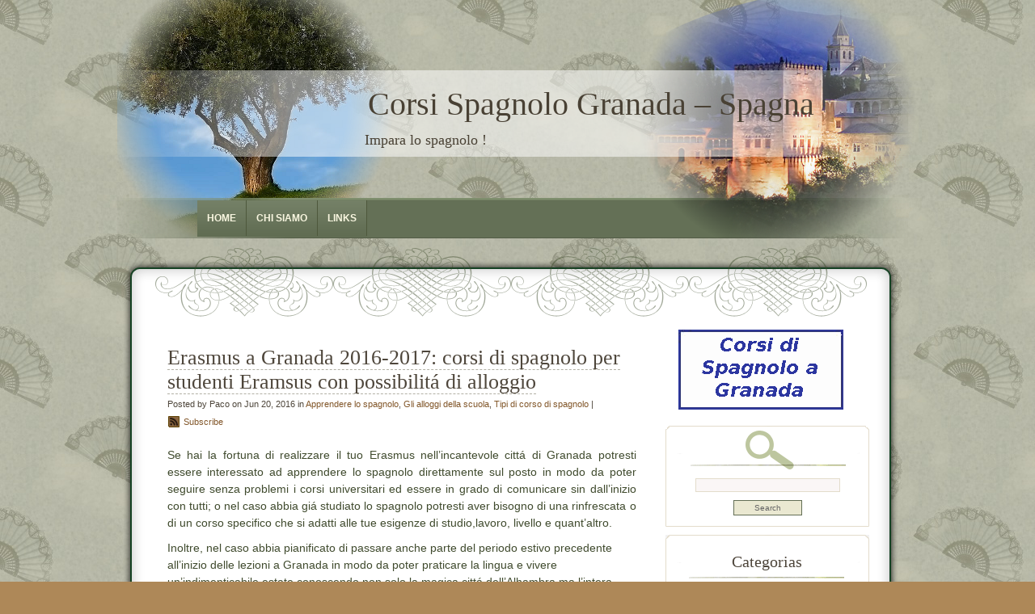

--- FILE ---
content_type: text/html; charset=UTF-8
request_url: https://corsi-spagnolo-granada-spagna.delengua.es/apprendere-lo-spagnolo/erasmus-a-granada-2016-2017-corsi-di-spagnolo-per-studenti-eramsus-con-possibilita-di-alloggio
body_size: 11025
content:
<!DOCTYPE html PUBLIC "-//W3C//DTD XHTML 1.0 Transitional//EN" "http://www.w3.org/TR/xhtml1/DTD/xhtml1-transitional.dtd">
<html xmlns="http://www.w3.org/1999/xhtml">
<head profile="http://gmpg.org/xfn/11">
<meta http-equiv="Content-Type" content="text/html; charset=UTF-8" />

<title>Corsi Spagnolo Granada &#8211; Spagna  &raquo; Blog Archive   &raquo; Erasmus a Granada 2016-2017: corsi di spagnolo per studenti Eramsus con possibilitá di alloggio</title>

<meta name="generator" content="WordPress 5.2.21" /> <!-- leave this for stats -->
<link rel="stylesheet" href="https://corsi-spagnolo-granada-spagna.delengua.es/wp-content/themes/dyne/style.css" type="text/css" media="screen" />

<link rel="alternate" type="application/rss+xml" title="Corsi Spagnolo Granada &#8211; Spagna RSS Feed" href="https://corsi-spagnolo-granada-spagna.delengua.es/feed" />
<link rel="pingback" href="https://corsi-spagnolo-granada-spagna.delengua.es/xmlrpc.php" />


<link rel='dns-prefetch' href='//s.w.org' />
<link rel="alternate" type="application/rss+xml" title="Corsi Spagnolo Granada - Spagna &raquo; Erasmus a Granada 2016-2017: corsi di spagnolo per studenti Eramsus con possibilitá di alloggio RSS de los comentarios" href="https://corsi-spagnolo-granada-spagna.delengua.es/apprendere-lo-spagnolo/erasmus-a-granada-2016-2017-corsi-di-spagnolo-per-studenti-eramsus-con-possibilita-di-alloggio/feed" />
<!-- This site uses the Google Analytics by MonsterInsights plugin v7.10.0 - Using Analytics tracking - https://www.monsterinsights.com/ -->
<script type="text/javascript" data-cfasync="false">
	var mi_version         = '7.10.0';
	var mi_track_user      = true;
	var mi_no_track_reason = '';
	
	var disableStr = 'ga-disable-UA-2555262-3';

	/* Function to detect opted out users */
	function __gaTrackerIsOptedOut() {
		return document.cookie.indexOf(disableStr + '=true') > -1;
	}

	/* Disable tracking if the opt-out cookie exists. */
	if ( __gaTrackerIsOptedOut() ) {
		window[disableStr] = true;
	}

	/* Opt-out function */
	function __gaTrackerOptout() {
	  document.cookie = disableStr + '=true; expires=Thu, 31 Dec 2099 23:59:59 UTC; path=/';
	  window[disableStr] = true;
	}
	
	if ( mi_track_user ) {
		(function(i,s,o,g,r,a,m){i['GoogleAnalyticsObject']=r;i[r]=i[r]||function(){
			(i[r].q=i[r].q||[]).push(arguments)},i[r].l=1*new Date();a=s.createElement(o),
			m=s.getElementsByTagName(o)[0];a.async=1;a.src=g;m.parentNode.insertBefore(a,m)
		})(window,document,'script','//www.google-analytics.com/analytics.js','__gaTracker');

		__gaTracker('create', 'UA-2555262-3', 'auto');
		__gaTracker('set', 'forceSSL', true);
		__gaTracker('send','pageview');
	} else {
		console.log( "" );
		(function() {
			/* https://developers.google.com/analytics/devguides/collection/analyticsjs/ */
			var noopfn = function() {
				return null;
			};
			var noopnullfn = function() {
				return null;
			};
			var Tracker = function() {
				return null;
			};
			var p = Tracker.prototype;
			p.get = noopfn;
			p.set = noopfn;
			p.send = noopfn;
			var __gaTracker = function() {
				var len = arguments.length;
				if ( len === 0 ) {
					return;
				}
				var f = arguments[len-1];
				if ( typeof f !== 'object' || f === null || typeof f.hitCallback !== 'function' ) {
					console.log( 'Función desactivada __gaTracker(' + arguments[0] + " ....) porque no estás siendo rastreado. " + mi_no_track_reason );
					return;
				}
				try {
					f.hitCallback();
				} catch (ex) {

				}
			};
			__gaTracker.create = function() {
				return new Tracker();
			};
			__gaTracker.getByName = noopnullfn;
			__gaTracker.getAll = function() {
				return [];
			};
			__gaTracker.remove = noopfn;
			window['__gaTracker'] = __gaTracker;
					})();
		}
</script>
<!-- / Google Analytics by MonsterInsights -->
		<script type="text/javascript">
			window._wpemojiSettings = {"baseUrl":"https:\/\/s.w.org\/images\/core\/emoji\/12.0.0-1\/72x72\/","ext":".png","svgUrl":"https:\/\/s.w.org\/images\/core\/emoji\/12.0.0-1\/svg\/","svgExt":".svg","source":{"concatemoji":"https:\/\/corsi-spagnolo-granada-spagna.delengua.es\/wp-includes\/js\/wp-emoji-release.min.js?ver=5.2.21"}};
			!function(e,a,t){var n,r,o,i=a.createElement("canvas"),p=i.getContext&&i.getContext("2d");function s(e,t){var a=String.fromCharCode;p.clearRect(0,0,i.width,i.height),p.fillText(a.apply(this,e),0,0);e=i.toDataURL();return p.clearRect(0,0,i.width,i.height),p.fillText(a.apply(this,t),0,0),e===i.toDataURL()}function c(e){var t=a.createElement("script");t.src=e,t.defer=t.type="text/javascript",a.getElementsByTagName("head")[0].appendChild(t)}for(o=Array("flag","emoji"),t.supports={everything:!0,everythingExceptFlag:!0},r=0;r<o.length;r++)t.supports[o[r]]=function(e){if(!p||!p.fillText)return!1;switch(p.textBaseline="top",p.font="600 32px Arial",e){case"flag":return s([55356,56826,55356,56819],[55356,56826,8203,55356,56819])?!1:!s([55356,57332,56128,56423,56128,56418,56128,56421,56128,56430,56128,56423,56128,56447],[55356,57332,8203,56128,56423,8203,56128,56418,8203,56128,56421,8203,56128,56430,8203,56128,56423,8203,56128,56447]);case"emoji":return!s([55357,56424,55356,57342,8205,55358,56605,8205,55357,56424,55356,57340],[55357,56424,55356,57342,8203,55358,56605,8203,55357,56424,55356,57340])}return!1}(o[r]),t.supports.everything=t.supports.everything&&t.supports[o[r]],"flag"!==o[r]&&(t.supports.everythingExceptFlag=t.supports.everythingExceptFlag&&t.supports[o[r]]);t.supports.everythingExceptFlag=t.supports.everythingExceptFlag&&!t.supports.flag,t.DOMReady=!1,t.readyCallback=function(){t.DOMReady=!0},t.supports.everything||(n=function(){t.readyCallback()},a.addEventListener?(a.addEventListener("DOMContentLoaded",n,!1),e.addEventListener("load",n,!1)):(e.attachEvent("onload",n),a.attachEvent("onreadystatechange",function(){"complete"===a.readyState&&t.readyCallback()})),(n=t.source||{}).concatemoji?c(n.concatemoji):n.wpemoji&&n.twemoji&&(c(n.twemoji),c(n.wpemoji)))}(window,document,window._wpemojiSettings);
		</script>
		<style type="text/css">
img.wp-smiley,
img.emoji {
	display: inline !important;
	border: none !important;
	box-shadow: none !important;
	height: 1em !important;
	width: 1em !important;
	margin: 0 .07em !important;
	vertical-align: -0.1em !important;
	background: none !important;
	padding: 0 !important;
}
</style>
	<link rel='stylesheet' id='wp-block-library-css'  href='https://corsi-spagnolo-granada-spagna.delengua.es/wp-includes/css/dist/block-library/style.min.css?ver=5.2.21' type='text/css' media='all' />
<link rel='stylesheet' id='sociable3-css'  href='https://corsi-spagnolo-granada-spagna.delengua.es/wp-content/plugins/sociable-30/sociable.css?ver=5.13' type='text/css' media='all' />
<script type='text/javascript'>
/* <![CDATA[ */
var monsterinsights_frontend = {"js_events_tracking":"true","download_extensions":"pdf,doc,ppt,xls,zip,docx,pptx,xlsx","inbound_paths":"[]","home_url":"https:\/\/corsi-spagnolo-granada-spagna.delengua.es","hash_tracking":"false"};
/* ]]> */
</script>
<script type='text/javascript' src='https://corsi-spagnolo-granada-spagna.delengua.es/wp-content/plugins/google-analytics-for-wordpress/assets/js/frontend.min.js?ver=7.10.0'></script>
<link rel='https://api.w.org/' href='https://corsi-spagnolo-granada-spagna.delengua.es/wp-json/' />
<link rel="EditURI" type="application/rsd+xml" title="RSD" href="https://corsi-spagnolo-granada-spagna.delengua.es/xmlrpc.php?rsd" />
<link rel="wlwmanifest" type="application/wlwmanifest+xml" href="https://corsi-spagnolo-granada-spagna.delengua.es/wp-includes/wlwmanifest.xml" /> 
<link rel='prev' title='Imparare lo spagnolo commerciale a Granada:  la lingua piú utile per trovare lavoro in Spagna in una delle sue cittá piú incantevoli.' href='https://corsi-spagnolo-granada-spagna.delengua.es/senza-categoria/imparare-lo-spagnolo-commerciale-a-granada-la-lingua-piu-utile-per-trovare-lavoro-in-spagna-in-una-delle-sue-citta-piu-incantevoli' />
<link rel='next' title='Vacanza studio in Spagna: impara lo spagnolo a Granada e passa un’indimenticabile estate andalusa' href='https://corsi-spagnolo-granada-spagna.delengua.es/senza-categoria/vacanza-studio-in-spagna-impara-lo-spagnolo-a-granada-e-passa-unindimenticabile-estate-andalusa' />
<meta name="generator" content="WordPress 5.2.21" />
<link rel="canonical" href="https://corsi-spagnolo-granada-spagna.delengua.es/apprendere-lo-spagnolo/erasmus-a-granada-2016-2017-corsi-di-spagnolo-per-studenti-eramsus-con-possibilita-di-alloggio" />
<link rel='shortlink' href='https://corsi-spagnolo-granada-spagna.delengua.es/?p=1948' />
<link rel="alternate" type="application/json+oembed" href="https://corsi-spagnolo-granada-spagna.delengua.es/wp-json/oembed/1.0/embed?url=https%3A%2F%2Fcorsi-spagnolo-granada-spagna.delengua.es%2Fapprendere-lo-spagnolo%2Ferasmus-a-granada-2016-2017-corsi-di-spagnolo-per-studenti-eramsus-con-possibilita-di-alloggio" />
<link rel="alternate" type="text/xml+oembed" href="https://corsi-spagnolo-granada-spagna.delengua.es/wp-json/oembed/1.0/embed?url=https%3A%2F%2Fcorsi-spagnolo-granada-spagna.delengua.es%2Fapprendere-lo-spagnolo%2Ferasmus-a-granada-2016-2017-corsi-di-spagnolo-per-studenti-eramsus-con-possibilita-di-alloggio&#038;format=xml" />
<style data-context="foundation-flickity-css">/*! Flickity v2.0.2
http://flickity.metafizzy.co
---------------------------------------------- */.flickity-enabled{position:relative}.flickity-enabled:focus{outline:0}.flickity-viewport{overflow:hidden;position:relative;height:100%}.flickity-slider{position:absolute;width:100%;height:100%}.flickity-enabled.is-draggable{-webkit-tap-highlight-color:transparent;tap-highlight-color:transparent;-webkit-user-select:none;-moz-user-select:none;-ms-user-select:none;user-select:none}.flickity-enabled.is-draggable .flickity-viewport{cursor:move;cursor:-webkit-grab;cursor:grab}.flickity-enabled.is-draggable .flickity-viewport.is-pointer-down{cursor:-webkit-grabbing;cursor:grabbing}.flickity-prev-next-button{position:absolute;top:50%;width:44px;height:44px;border:none;border-radius:50%;background:#fff;background:hsla(0,0%,100%,.75);cursor:pointer;-webkit-transform:translateY(-50%);transform:translateY(-50%)}.flickity-prev-next-button:hover{background:#fff}.flickity-prev-next-button:focus{outline:0;box-shadow:0 0 0 5px #09f}.flickity-prev-next-button:active{opacity:.6}.flickity-prev-next-button.previous{left:10px}.flickity-prev-next-button.next{right:10px}.flickity-rtl .flickity-prev-next-button.previous{left:auto;right:10px}.flickity-rtl .flickity-prev-next-button.next{right:auto;left:10px}.flickity-prev-next-button:disabled{opacity:.3;cursor:auto}.flickity-prev-next-button svg{position:absolute;left:20%;top:20%;width:60%;height:60%}.flickity-prev-next-button .arrow{fill:#333}.flickity-page-dots{position:absolute;width:100%;bottom:-25px;padding:0;margin:0;list-style:none;text-align:center;line-height:1}.flickity-rtl .flickity-page-dots{direction:rtl}.flickity-page-dots .dot{display:inline-block;width:10px;height:10px;margin:0 8px;background:#333;border-radius:50%;opacity:.25;cursor:pointer}.flickity-page-dots .dot.is-selected{opacity:1}</style><style data-context="foundation-slideout-css">.slideout-menu{position:fixed;left:0;top:0;bottom:0;right:auto;z-index:0;width:256px;overflow-y:auto;-webkit-overflow-scrolling:touch;display:none}.slideout-menu.pushit-right{left:auto;right:0}.slideout-panel{position:relative;z-index:1;will-change:transform}.slideout-open,.slideout-open .slideout-panel,.slideout-open body{overflow:hidden}.slideout-open .slideout-menu{display:block}.pushit{display:none}</style><style>.ios7.web-app-mode.has-fixed header{ background-color: rgba(120,146,175,.88);}</style>

<!--[if IE 6]>
	<link rel="stylesheet" href="https://corsi-spagnolo-granada-spagna.delengua.es/wp-content/themes/dyne/ie60.css" type="text/css" media="screen" />
    <![endif]-->

</head>

<body>
<div id="mainwrap">
<div id="header-container">

	<div id="header">  <!-- Header -->
		<div id="cup"></div>
		<div id="logo">
			<h2>Corsi Spagnolo Granada &#8211; Spagna</h2>
			<p>Impara lo spagnolo !</p>
		</div>
		<div id="headerright"></div>

<ul id="menu">
  <li><a href="http://corsi-spagnolo-granada-spagna.delengua.es/" class="active">Home</a></li>
  <li class="page_item page-item-2"><a href="https://corsi-spagnolo-granada-spagna.delengua.es/info">CHI SIAMO</a></li>
<li class="page_item page-item-988"><a href="https://corsi-spagnolo-granada-spagna.delengua.es/links">LINKS</a></li>
</ul>



	</div> <!-- END Header -->
	</div>
<div id="maintop">
<div id="maintopimg"></div>

</div><!--end maintop-->

<div id="wrapper">



<div id="content">
	<div id="main-blog">

	
							<div class="clear">&nbsp;</div>
			


	

			<div class="post" id="post-1948">
			
				<h1><a href="https://corsi-spagnolo-granada-spagna.delengua.es/apprendere-lo-spagnolo/erasmus-a-granada-2016-2017-corsi-di-spagnolo-per-studenti-eramsus-con-possibilita-di-alloggio" rel="bookmark" title="Permanent Link to Erasmus a Granada 2016-2017: corsi di spagnolo per studenti Eramsus con possibilitá di alloggio">Erasmus a Granada 2016-2017: corsi di spagnolo per studenti Eramsus con possibilitá di alloggio</a></h1>
				<div class="postdata">
Posted by Paco on Jun 20, 2016 in <a href="https://corsi-spagnolo-granada-spagna.delengua.es/categoria/apprendere-lo-spagnolo" rel="category tag">Apprendere lo spagnolo</a>, <a href="https://corsi-spagnolo-granada-spagna.delengua.es/categoria/gli-alloggi-della-scuola" rel="category tag">Gli alloggi della scuola</a>, <a href="https://corsi-spagnolo-granada-spagna.delengua.es/categoria/tipi-di-corso-di-spagnolo" rel="category tag">Tipi di corso di spagnolo</a>  | <div class="rss"><a href="/feed" title="Subscribe to my feed">Subscribe</a></div>
					</div>

				
					<p>Se hai la fortuna di realizzare il tuo Erasmus nell’incantevole cittá di Granada potresti essere interessato ad apprendere lo spagnolo direttamente sul posto in modo da poter seguire senza problemi i corsi universitari ed essere in grado di comunicare sin dall’inizio con tutti; o nel caso abbia giá studiato lo spagnolo potresti aver bisogno di una rinfrescata o di un corso specifico che si adatti alle tue esigenze di studio,lavoro, livello e quant’altro.</p>
<p style="text-align: left;">Inoltre, nel caso abbia pianificato di passare anche parte del periodo estivo precedente all’inizio delle lezioni a Granada in modo da poter praticare la lingua e vivere un’indimenticabile estate conoscendo non solo la magica cittá dell’Alhambra ma l’intera Andalusia, potrebbe esserti utile cominciare a cercare con anticipo una sistemazione.</p>
<p style="text-align: left;">La <a href="http://www.delengua.es/corsi-spagnolo-spagna/home.html">Escuela Delengua</a><u> </u>a Granada offre corsi di spagnolo per stranieri a prezzi veramente attraenti con possibilitá di <a href="http://www.delengua.es/corsi-spagnolo-spagna/alloggio.html">alloggio</a> in camere private e/o <a href="http://corsi-spagnolo-granada-spagna.delengua.es/apprendere-lo-spagnolo/erasmus-a-granada-2016-2017-corsi-di-spagnolo-per-studenti-eramsus-con-possibilita-di-alloggio/attachment/delengua-portal" rel="attachment wp-att-1949"><img class=" wp-image-1949 alignleft" src="http://corsi-spagnolo-granada-spagna.delengua.es/wp-content/uploads/2016/06/Delengua-Portal-225x300.jpg" alt="Delengua Portal" width="250" height="333" srcset="https://corsi-spagnolo-granada-spagna.delengua.es/wp-content/uploads/2016/06/Delengua-Portal-225x300.jpg 225w, https://corsi-spagnolo-granada-spagna.delengua.es/wp-content/uploads/2016/06/Delengua-Portal-768x1024.jpg 768w" sizes="(max-width: 250px) 100vw, 250px" /></a>condivise, cucina equipaggiata e accesso internet.</p>
<p>Situata in pieno centro storico, ai piedi dell’antico quartiere musulmano dell’Albayzín (a pochi minuti dalla Cattedrale e dall’Alhambra), la scuola Delengua combina una vasta gamma di corsi adatti a tutti i livelli ed esigenze di orario e/o specializzazione con l’organizzazione di diverse attivitá settimanali le quali, unite alla didattica di professori giovani e dinamici, permettono allo studente di apprendere la lingua e al tempo stesso di vivere un’esperienza veramente unica in una delle cittá piú incantevoli di tutta la Spagna ed in uno dei suoi quartieri piú caratteristici (dichiarato perfino patrimonio dell’umanitá nel 1994) che simboleggia l’importanza della Granada musulmana e l’ereditá da essa lasciata alla Granada moderna.</p>
<p><a href="http://corsi-spagnolo-granada-spagna.delengua.es/apprendere-lo-spagnolo/erasmus-a-granada-2016-2017-corsi-di-spagnolo-per-studenti-eramsus-con-possibilita-di-alloggio/attachment/albayzin-teterias-con-logo" rel="attachment wp-att-1950"><img class="alignright  wp-image-1950" src="http://corsi-spagnolo-granada-spagna.delengua.es/wp-content/uploads/2016/06/Albayzín-teterías-con-logo-225x300.jpg" alt="Albayzín teterías con logo" width="269" height="359" srcset="https://corsi-spagnolo-granada-spagna.delengua.es/wp-content/uploads/2016/06/Albayzín-teterías-con-logo-225x300.jpg 225w, https://corsi-spagnolo-granada-spagna.delengua.es/wp-content/uploads/2016/06/Albayzín-teterías-con-logo-768x1024.jpg 768w" sizes="(max-width: 269px) 100vw, 269px" /></a>Riguardo ai <a href="http://www.delengua.es/corsi-spagnolo-spagna/corso-di-spagnolo/corsi-di-spagnolo.html">corsi di lingua</a> é possibile optare per differenti possibilitá: corsi intensivi, individuali, preparazione di certificazioni ufficiali quali il DELE (Diploma de Español como Lengua Extranjera) ma anche corsi specifici quali spagnolo commerciale, giuridico, medico, turistico e formazione ELE (Enseñanza del Español como Lengua Extranjera) per aspiranti insegnanti di spagnolo come lingua straniera.</p>
<p>A partire dal mese di ottobre sará attivo anche un corso apposito per studenti Erasmus di 4 ore settimanali suddivise in due giorni al prezzo di soli 100 euro per 4 settimane.</p>
<p>Se peró ti inscriverai insieme ad un altro studente Erasmus la scuola Delengua ti riserverá un’offerta speciale: 4 settimane di corso (per un totale di 16 ore) a soli 75 euro. E non solo: come ex-studente conserverai il diritto di frequentare un corso per studenti Erasmus a questo prezzo tutte le volte che vorrai.</p>
<p>Insomma, la scuola Delengua puó davvero offrirti tantissime possibilitá non solo per apprendere e migliorare il tuo spagnolo ma anche per trovare alloggio a Granada fin dal primo momento e vivere un’estate indimenticabile.</p>
<p>Approfittane! Comincia al meglio la tua esperienza Erasmus!</p>
<p style="text-align: right;">
<p>&nbsp;</p>
<div class='sociable'><div><span class='sociable-tagline'>Share and Enjoy:</span></div><ul><li><a rel="nofollow"   href="http://www.facebook.com/share.php?u=https%3A%2F%2Fcorsi-spagnolo-granada-spagna.delengua.es%2Fapprendere-lo-spagnolo%2Ferasmus-a-granada-2016-2017-corsi-di-spagnolo-per-studenti-eramsus-con-possibilita-di-alloggio&amp;t=Erasmus%20a%20Granada%202016-2017%3A%20corsi%20di%20spagnolo%20per%20studenti%20Eramsus%20con%20possibilit%C3%A1%20di%20alloggio" ><img src="https://corsi-spagnolo-granada-spagna.delengua.es/wp-content/plugins/sociable-30/images/default/16/facebook.png" class="sociable-img" title="Facebook" alt="Facebook" /></a></li><li><a rel="nofollow"   href="http://www.myspace.com/Modules/PostTo/Pages/?u=https%3A%2F%2Fcorsi-spagnolo-granada-spagna.delengua.es%2Fapprendere-lo-spagnolo%2Ferasmus-a-granada-2016-2017-corsi-di-spagnolo-per-studenti-eramsus-con-possibilita-di-alloggio&amp;t=Erasmus%20a%20Granada%202016-2017%3A%20corsi%20di%20spagnolo%20per%20studenti%20Eramsus%20con%20possibilit%C3%A1%20di%20alloggio" ><img src="https://corsi-spagnolo-granada-spagna.delengua.es/wp-content/plugins/sociable-30/images/default/16/myspace.png" class="sociable-img" title="MySpace" alt="MySpace" /></a></li><li><a rel="nofollow"   href="http://twitter.com/home?status=Erasmus%20a%20Granada%202016-2017%3A%20corsi%20di%20spagnolo%20per%20studenti%20Eramsus%20con%20possibilit%C3%A1%20di%20alloggio%20-%20https%3A%2F%2Fcorsi-spagnolo-granada-spagna.delengua.es%2Fapprendere-lo-spagnolo%2Ferasmus-a-granada-2016-2017-corsi-di-spagnolo-per-studenti-eramsus-con-possibilita-di-alloggio" ><img src="https://corsi-spagnolo-granada-spagna.delengua.es/wp-content/plugins/sociable-30/images/default/16/twitter.png" class="sociable-img" title="Twitter" alt="Twitter" /></a></li><li><a rel="nofollow"   href="http://delicious.com/post?url=https%3A%2F%2Fcorsi-spagnolo-granada-spagna.delengua.es%2Fapprendere-lo-spagnolo%2Ferasmus-a-granada-2016-2017-corsi-di-spagnolo-per-studenti-eramsus-con-possibilita-di-alloggio&amp;title=Erasmus%20a%20Granada%202016-2017%3A%20corsi%20di%20spagnolo%20per%20studenti%20Eramsus%20con%20possibilit%C3%A1%20di%20alloggio&amp;notes=Se%20hai%20la%20fortuna%20di%20realizzare%20il%20tuo%20Erasmus%20nell%E2%80%99incantevole%20citt%C3%A1%20di%20Granada%20potresti%20essere%20interessato%20ad%20apprendere%20lo%20spagnolo%20direttamente%20sul%20posto%20in%20modo%20da%20poter%20seguire%20senza%20problemi%20i%20corsi%20universitari%20ed%20essere%20in%20grado%20di%20comuni" ><img src="https://corsi-spagnolo-granada-spagna.delengua.es/wp-content/plugins/sociable-30/images/default/16/delicious.png" class="sociable-img" title="del.icio.us" alt="del.icio.us" /></a></li><li><a rel="nofollow"   href="http://www.linkedin.com/shareArticle?mini=true&amp;url=https%3A%2F%2Fcorsi-spagnolo-granada-spagna.delengua.es%2Fapprendere-lo-spagnolo%2Ferasmus-a-granada-2016-2017-corsi-di-spagnolo-per-studenti-eramsus-con-possibilita-di-alloggio&amp;title=Erasmus%20a%20Granada%202016-2017%3A%20corsi%20di%20spagnolo%20per%20studenti%20Eramsus%20con%20possibilit%C3%A1%20di%20alloggio&amp;source=Corsi+Spagnolo+Granada+-+Spagna+Impara+lo+spagnolo+%21&amp;summary=Se%20hai%20la%20fortuna%20di%20realizzare%20il%20tuo%20Erasmus%20nell%E2%80%99incantevole%20citt%C3%A1%20di%20Granada%20potresti%20essere%20interessato%20ad%20apprendere%20lo%20spagnolo%20direttamente%20sul%20posto%20in%20modo%20da%20poter%20seguire%20senza%20problemi%20i%20corsi%20universitari%20ed%20essere%20in%20grado%20di%20comuni" ><img src="https://corsi-spagnolo-granada-spagna.delengua.es/wp-content/plugins/sociable-30/images/default/16/linkedin.png" class="sociable-img" title="LinkedIn" alt="LinkedIn" /></a></li><li><a rel="nofollow"   href="http://digg.com/submit?phase=2&amp;url=https%3A%2F%2Fcorsi-spagnolo-granada-spagna.delengua.es%2Fapprendere-lo-spagnolo%2Ferasmus-a-granada-2016-2017-corsi-di-spagnolo-per-studenti-eramsus-con-possibilita-di-alloggio&amp;title=Erasmus%20a%20Granada%202016-2017%3A%20corsi%20di%20spagnolo%20per%20studenti%20Eramsus%20con%20possibilit%C3%A1%20di%20alloggio&amp;bodytext=Se%20hai%20la%20fortuna%20di%20realizzare%20il%20tuo%20Erasmus%20nell%E2%80%99incantevole%20citt%C3%A1%20di%20Granada%20potresti%20essere%20interessato%20ad%20apprendere%20lo%20spagnolo%20direttamente%20sul%20posto%20in%20modo%20da%20poter%20seguire%20senza%20problemi%20i%20corsi%20universitari%20ed%20essere%20in%20grado%20di%20comuni" ><img src="https://corsi-spagnolo-granada-spagna.delengua.es/wp-content/plugins/sociable-30/images/default/16/digg.png" class="sociable-img" title="Digg" alt="Digg" /></a></li><li><a rel="nofollow"   href="http://www.google.com/bookmarks/mark?op=edit&amp;bkmk=https%3A%2F%2Fcorsi-spagnolo-granada-spagna.delengua.es%2Fapprendere-lo-spagnolo%2Ferasmus-a-granada-2016-2017-corsi-di-spagnolo-per-studenti-eramsus-con-possibilita-di-alloggio&amp;title=Erasmus%20a%20Granada%202016-2017%3A%20corsi%20di%20spagnolo%20per%20studenti%20Eramsus%20con%20possibilit%C3%A1%20di%20alloggio&amp;annotation=Se%20hai%20la%20fortuna%20di%20realizzare%20il%20tuo%20Erasmus%20nell%E2%80%99incantevole%20citt%C3%A1%20di%20Granada%20potresti%20essere%20interessato%20ad%20apprendere%20lo%20spagnolo%20direttamente%20sul%20posto%20in%20modo%20da%20poter%20seguire%20senza%20problemi%20i%20corsi%20universitari%20ed%20essere%20in%20grado%20di%20comuni" ><img src="https://corsi-spagnolo-granada-spagna.delengua.es/wp-content/plugins/sociable-30/images/default/16/googlebookmark.png" class="sociable-img" title="Google Bookmarks" alt="Google Bookmarks" /></a></li><li><a rel="nofollow"   href="http://www.google.com/reader/link?url=https%3A%2F%2Fcorsi-spagnolo-granada-spagna.delengua.es%2Fapprendere-lo-spagnolo%2Ferasmus-a-granada-2016-2017-corsi-di-spagnolo-per-studenti-eramsus-con-possibilita-di-alloggio&amp;title=Erasmus%20a%20Granada%202016-2017%3A%20corsi%20di%20spagnolo%20per%20studenti%20Eramsus%20con%20possibilit%C3%A1%20di%20alloggio&amp;srcURL=https%3A%2F%2Fcorsi-spagnolo-granada-spagna.delengua.es%2Fapprendere-lo-spagnolo%2Ferasmus-a-granada-2016-2017-corsi-di-spagnolo-per-studenti-eramsus-con-possibilita-di-alloggio&amp;srcTitle=Corsi+Spagnolo+Granada+-+Spagna+Impara+lo+spagnolo+%21" ><img src="https://corsi-spagnolo-granada-spagna.delengua.es/wp-content/plugins/sociable-30/images/default/16/googlebuzz.png" class="sociable-img" title="Google Buzz" alt="Google Buzz" /></a></li><li><a rel="nofollow"   href="https://favorites.live.com/quickadd.aspx?marklet=1&amp;url=https%3A%2F%2Fcorsi-spagnolo-granada-spagna.delengua.es%2Fapprendere-lo-spagnolo%2Ferasmus-a-granada-2016-2017-corsi-di-spagnolo-per-studenti-eramsus-con-possibilita-di-alloggio&amp;title=Erasmus%20a%20Granada%202016-2017%3A%20corsi%20di%20spagnolo%20per%20studenti%20Eramsus%20con%20possibilit%C3%A1%20di%20alloggio" ><img src="https://corsi-spagnolo-granada-spagna.delengua.es/wp-content/plugins/sociable-30/images/default/16/live.png" class="sociable-img" title="Live" alt="Live" /></a></li><li><a rel="nofollow"   href="http://buzz.yahoo.com/submit/?submitUrl=https%3A%2F%2Fcorsi-spagnolo-granada-spagna.delengua.es%2Fapprendere-lo-spagnolo%2Ferasmus-a-granada-2016-2017-corsi-di-spagnolo-per-studenti-eramsus-con-possibilita-di-alloggio&amp;submitHeadline=Erasmus%20a%20Granada%202016-2017%3A%20corsi%20di%20spagnolo%20per%20studenti%20Eramsus%20con%20possibilit%C3%A1%20di%20alloggio&amp;submitSummary=Se%20hai%20la%20fortuna%20di%20realizzare%20il%20tuo%20Erasmus%20nell%E2%80%99incantevole%20citt%C3%A1%20di%20Granada%20potresti%20essere%20interessato%20ad%20apprendere%20lo%20spagnolo%20direttamente%20sul%20posto%20in%20modo%20da%20poter%20seguire%20senza%20problemi%20i%20corsi%20universitari%20ed%20essere%20in%20grado%20di%20comuni&amp;submitCategory=science&amp;submitAssetType=text" ><img src="https://corsi-spagnolo-granada-spagna.delengua.es/wp-content/plugins/sociable-30/images/default/16/yahoobuzz.png" class="sociable-img" title="Yahoo! Buzz" alt="Yahoo! Buzz" /></a></li><li><a rel="nofollow"   href="http://www.stumbleupon.com/submit?url=https%3A%2F%2Fcorsi-spagnolo-granada-spagna.delengua.es%2Fapprendere-lo-spagnolo%2Ferasmus-a-granada-2016-2017-corsi-di-spagnolo-per-studenti-eramsus-con-possibilita-di-alloggio&amp;title=Erasmus%20a%20Granada%202016-2017%3A%20corsi%20di%20spagnolo%20per%20studenti%20Eramsus%20con%20possibilit%C3%A1%20di%20alloggio" ><img src="https://corsi-spagnolo-granada-spagna.delengua.es/wp-content/plugins/sociable-30/images/default/16/stumbleupon.png" class="sociable-img" title="StumbleUpon" alt="StumbleUpon" /></a></li><li><a rel="nofollow"   href="http://slashdot.org/bookmark.pl?title=Erasmus%20a%20Granada%202016-2017%3A%20corsi%20di%20spagnolo%20per%20studenti%20Eramsus%20con%20possibilit%C3%A1%20di%20alloggio&amp;url=https%3A%2F%2Fcorsi-spagnolo-granada-spagna.delengua.es%2Fapprendere-lo-spagnolo%2Ferasmus-a-granada-2016-2017-corsi-di-spagnolo-per-studenti-eramsus-con-possibilita-di-alloggio" ><img src="https://corsi-spagnolo-granada-spagna.delengua.es/wp-content/plugins/sociable-30/images/default/16/slashdot.png" class="sociable-img" title="Slashdot" alt="Slashdot" /></a></li><li><a rel="nofollow"   href="http://www.printfriendly.com/print/new?url=https%3A%2F%2Fcorsi-spagnolo-granada-spagna.delengua.es%2Fapprendere-lo-spagnolo%2Ferasmus-a-granada-2016-2017-corsi-di-spagnolo-per-studenti-eramsus-con-possibilita-di-alloggio" ><img src="https://corsi-spagnolo-granada-spagna.delengua.es/wp-content/plugins/sociable-30/images/default/16/printfriendly.png" class="sociable-img" title="Print" alt="Print" /></a></li></ul></div>				<p class="single-meta" style="float:right; margin-top:5px; margin-right:10px; font-size:11px; "> </p>

				
			</div>

<!-- You can start editing here. -->
<div id="com">

			<!-- If comments are open, but there are no comments. -->

	 


<h3 id="respond">Commenta</h3>


<form action="http://corsi-spagnolo-granada-spagna.delengua.es/wp-comments-post.php" method="post" id="commentform">


<p><input type="text" name="author" id="author" value="" size="22" tabindex="1" />
<label for="author"><strong>Nome</strong> (required)</label></p>

<p><input type="text" name="email" id="email" value="" size="22" tabindex="2" />
<label for="email"><strong>Mail</strong> <em>(will not be published)</em> (required)</label></p>

<p><input type="text" name="url" id="url" value="" size="22" tabindex="3" />
<label for="url"><strong>Sito web</strong></label></p>


<p><textarea name="comment" id="comment" cols="40" rows="10" style="width:570px;" tabindex="4"></textarea></p>
<p></p>
<p>&nbsp;</p>



<p>
<div class="gglcptch gglcptch_v2"><div id="gglcptch_recaptcha_232610884" class="gglcptch_recaptcha"></div>
				<noscript>
					<div style="width: 302px;">
						<div style="width: 302px; height: 422px; position: relative;">
							<div style="width: 302px; height: 422px; position: absolute;">
								<iframe src="https://www.google.com/recaptcha/api/fallback?k=6LcSlU0UAAAAAGnGjiufOL5bm8ZL9E5VX-q7nv3w" frameborder="0" scrolling="no" style="width: 302px; height:422px; border-style: none;"></iframe>
							</div>
						</div>
						<div style="border-style: none; bottom: 12px; left: 25px; margin: 0px; padding: 0px; right: 25px; background: #f9f9f9; border: 1px solid #c1c1c1; border-radius: 3px; height: 60px; width: 300px;">
							<textarea id="g-recaptcha-response" name="g-recaptcha-response" class="g-recaptcha-response" style="width: 250px !important; height: 40px !important; border: 1px solid #c1c1c1 !important; margin: 10px 25px !important; padding: 0px !important; resize: none !important;"></textarea>
						</div>
					</div>
				</noscript></div></p>
 

<p><input name="submit" type="submit" id="submit" tabindex="5" value="Inviare Commento" />
<input type="hidden" name="comment_post_ID" value="1948" />
</p>

</form>



</div>		
		

	

			

	

		

	
	</div><!--end main blog-->

<div id="sidebar">
<div id="sidebar-top" style="text-align: center; margin-bottom:20px; margin-top: 20px;">
	<a href="http://www.delengua.es/corsi-spagnolo-spagna/home.html" target="_blank">
	   <img src="https://corsi-spagnolo-granada-spagna.delengua.es/wp-content/themes/dyne/images/delengua_banner_it.gif" alt="Corsi di spagnolo a Granada" title="Corsi di spagnolo a Granada" />
	</a>
</div>

<div id="sidebar-content">

			<div id="subcolumn">
				<div id="search">
					 <form id="searchform" method="get" action="https://corsi-spagnolo-granada-spagna.delengua.es/">
						<div>
							<input type="text" name="s" id="s" value="" size="35" class="form-input" />
							<input name="search" type="submit" value="Search" class="search-submit" />
						</div>
					</form>	
      	</div>

		
		
	
		<div class="widget">			
				<h2 class="hl">Categorias</h2>
				<ul>
							<li class="cat-item cat-item-6"><a href="https://corsi-spagnolo-granada-spagna.delengua.es/categoria/apprendere-lo-spagnolo">Apprendere lo spagnolo</a> (33)
</li>
	<li class="cat-item cat-item-107"><a href="https://corsi-spagnolo-granada-spagna.delengua.es/categoria/arte">Arte</a> (7)
</li>
	<li class="cat-item cat-item-122"><a href="https://corsi-spagnolo-granada-spagna.delengua.es/categoria/attualita-e-storia">Attualitá e storia</a> (8)
</li>
	<li class="cat-item cat-item-104"><a href="https://corsi-spagnolo-granada-spagna.delengua.es/categoria/cinema">Cinema</a> (2)
</li>
	<li class="cat-item cat-item-39"><a href="https://corsi-spagnolo-granada-spagna.delengua.es/categoria/festivita-a-granada">Festivitá a Granada</a> (5)
</li>
	<li class="cat-item cat-item-40"><a href="https://corsi-spagnolo-granada-spagna.delengua.es/categoria/gli-alloggi-della-scuola">Gli alloggi della scuola</a> (4)
</li>
	<li class="cat-item cat-item-67"><a href="https://corsi-spagnolo-granada-spagna.delengua.es/categoria/grammatica">Grammatica</a> (3)
</li>
	<li class="cat-item cat-item-4"><a href="https://corsi-spagnolo-granada-spagna.delengua.es/categoria/granada-il-centro-dello-spagnolo">Granada il centro dello spagnolo</a> (19)
</li>
	<li class="cat-item cat-item-5"><a href="https://corsi-spagnolo-granada-spagna.delengua.es/categoria/i-corsi-individuali-di-spagnolo">I corsi individuali di spagnolo</a> (5)
</li>
	<li class="cat-item cat-item-41"><a href="https://corsi-spagnolo-granada-spagna.delengua.es/categoria/i-corsi-intensivi-di-spagnolo">I corsi intensivi di spagnolo</a> (8)
</li>
	<li class="cat-item cat-item-10"><a href="https://corsi-spagnolo-granada-spagna.delengua.es/categoria/i-professori-di-spagnolo">I professori di spagnolo</a> (5)
</li>
	<li class="cat-item cat-item-106"><a href="https://corsi-spagnolo-granada-spagna.delengua.es/categoria/il-flamenco">Il Flamenco</a> (4)
</li>
	<li class="cat-item cat-item-168"><a href="https://corsi-spagnolo-granada-spagna.delengua.es/categoria/intervista">Intervista</a> (1)
</li>
	<li class="cat-item cat-item-3"><a href="https://corsi-spagnolo-granada-spagna.delengua.es/categoria/le-attivita-della-scuola-di-spagnolo" title="le attivitá della scuola di spagnolo">Le attivitá della scuola di spagnolo</a> (20)
</li>
	<li class="cat-item cat-item-22"><a href="https://corsi-spagnolo-granada-spagna.delengua.es/categoria/offerte-speciali">Offerte speciali</a> (6)
</li>
	<li class="cat-item cat-item-1"><a href="https://corsi-spagnolo-granada-spagna.delengua.es/categoria/senza-categoria">Senza categoria</a> (3)
</li>
	<li class="cat-item cat-item-7"><a href="https://corsi-spagnolo-granada-spagna.delengua.es/categoria/spagnolo-italiano">Spagnolo-italiano</a> (2)
</li>
	<li class="cat-item cat-item-9"><a href="https://corsi-spagnolo-granada-spagna.delengua.es/categoria/svago-e-curiosita">Svago e curiositá</a> (19)
</li>
	<li class="cat-item cat-item-8"><a href="https://corsi-spagnolo-granada-spagna.delengua.es/categoria/tipi-di-corso-di-spagnolo">Tipi di corso di spagnolo</a> (21)
</li>
				</ul>
		</div>



		<div style="text-align:center;">
			<a href="http://www.delengua.es/corsi-spagnolo-spagna/test-di-spagnolo.html" target="_blank">
				<img src="https://corsi-spagnolo-granada-spagna.delengua.es/wp-content/themes/dyne/images/Test-rapido-di-spagnolo.gif" alt="Test rapido di spagnolo" title="Test rapido di spagnolo" />
			</a>
		</div>


		<div class="widget">			
				<h2 class="hl">Archives</h2>
				<ul>
							<li><a href='https://corsi-spagnolo-granada-spagna.delengua.es/2017/08'>agosto 2017</a>&nbsp;(1)</li>
	<li><a href='https://corsi-spagnolo-granada-spagna.delengua.es/2017/07'>julio 2017</a>&nbsp;(1)</li>
	<li><a href='https://corsi-spagnolo-granada-spagna.delengua.es/2017/06'>junio 2017</a>&nbsp;(1)</li>
	<li><a href='https://corsi-spagnolo-granada-spagna.delengua.es/2017/05'>mayo 2017</a>&nbsp;(2)</li>
	<li><a href='https://corsi-spagnolo-granada-spagna.delengua.es/2017/04'>abril 2017</a>&nbsp;(1)</li>
	<li><a href='https://corsi-spagnolo-granada-spagna.delengua.es/2017/03'>marzo 2017</a>&nbsp;(1)</li>
	<li><a href='https://corsi-spagnolo-granada-spagna.delengua.es/2017/02'>febrero 2017</a>&nbsp;(1)</li>
	<li><a href='https://corsi-spagnolo-granada-spagna.delengua.es/2017/01'>enero 2017</a>&nbsp;(3)</li>
	<li><a href='https://corsi-spagnolo-granada-spagna.delengua.es/2016/12'>diciembre 2016</a>&nbsp;(1)</li>
	<li><a href='https://corsi-spagnolo-granada-spagna.delengua.es/2016/11'>noviembre 2016</a>&nbsp;(1)</li>
	<li><a href='https://corsi-spagnolo-granada-spagna.delengua.es/2016/10'>octubre 2016</a>&nbsp;(1)</li>
	<li><a href='https://corsi-spagnolo-granada-spagna.delengua.es/2016/09'>septiembre 2016</a>&nbsp;(1)</li>
	<li><a href='https://corsi-spagnolo-granada-spagna.delengua.es/2016/08'>agosto 2016</a>&nbsp;(1)</li>
	<li><a href='https://corsi-spagnolo-granada-spagna.delengua.es/2016/07'>julio 2016</a>&nbsp;(1)</li>
	<li><a href='https://corsi-spagnolo-granada-spagna.delengua.es/2016/06'>junio 2016</a>&nbsp;(1)</li>
	<li><a href='https://corsi-spagnolo-granada-spagna.delengua.es/2016/05'>mayo 2016</a>&nbsp;(1)</li>
	<li><a href='https://corsi-spagnolo-granada-spagna.delengua.es/2015/09'>septiembre 2015</a>&nbsp;(1)</li>
	<li><a href='https://corsi-spagnolo-granada-spagna.delengua.es/2015/06'>junio 2015</a>&nbsp;(1)</li>
	<li><a href='https://corsi-spagnolo-granada-spagna.delengua.es/2015/05'>mayo 2015</a>&nbsp;(1)</li>
	<li><a href='https://corsi-spagnolo-granada-spagna.delengua.es/2015/04'>abril 2015</a>&nbsp;(1)</li>
	<li><a href='https://corsi-spagnolo-granada-spagna.delengua.es/2015/03'>marzo 2015</a>&nbsp;(1)</li>
	<li><a href='https://corsi-spagnolo-granada-spagna.delengua.es/2015/02'>febrero 2015</a>&nbsp;(1)</li>
	<li><a href='https://corsi-spagnolo-granada-spagna.delengua.es/2014/12'>diciembre 2014</a>&nbsp;(1)</li>
	<li><a href='https://corsi-spagnolo-granada-spagna.delengua.es/2014/11'>noviembre 2014</a>&nbsp;(1)</li>
	<li><a href='https://corsi-spagnolo-granada-spagna.delengua.es/2014/10'>octubre 2014</a>&nbsp;(1)</li>
	<li><a href='https://corsi-spagnolo-granada-spagna.delengua.es/2014/09'>septiembre 2014</a>&nbsp;(1)</li>
	<li><a href='https://corsi-spagnolo-granada-spagna.delengua.es/2014/08'>agosto 2014</a>&nbsp;(1)</li>
	<li><a href='https://corsi-spagnolo-granada-spagna.delengua.es/2014/07'>julio 2014</a>&nbsp;(1)</li>
	<li><a href='https://corsi-spagnolo-granada-spagna.delengua.es/2014/06'>junio 2014</a>&nbsp;(1)</li>
	<li><a href='https://corsi-spagnolo-granada-spagna.delengua.es/2014/05'>mayo 2014</a>&nbsp;(1)</li>
	<li><a href='https://corsi-spagnolo-granada-spagna.delengua.es/2014/04'>abril 2014</a>&nbsp;(1)</li>
	<li><a href='https://corsi-spagnolo-granada-spagna.delengua.es/2014/01'>enero 2014</a>&nbsp;(1)</li>
	<li><a href='https://corsi-spagnolo-granada-spagna.delengua.es/2013/12'>diciembre 2013</a>&nbsp;(1)</li>
	<li><a href='https://corsi-spagnolo-granada-spagna.delengua.es/2013/10'>octubre 2013</a>&nbsp;(1)</li>
	<li><a href='https://corsi-spagnolo-granada-spagna.delengua.es/2013/09'>septiembre 2013</a>&nbsp;(1)</li>
	<li><a href='https://corsi-spagnolo-granada-spagna.delengua.es/2013/08'>agosto 2013</a>&nbsp;(1)</li>
	<li><a href='https://corsi-spagnolo-granada-spagna.delengua.es/2013/07'>julio 2013</a>&nbsp;(1)</li>
	<li><a href='https://corsi-spagnolo-granada-spagna.delengua.es/2013/06'>junio 2013</a>&nbsp;(1)</li>
	<li><a href='https://corsi-spagnolo-granada-spagna.delengua.es/2013/03'>marzo 2013</a>&nbsp;(1)</li>
	<li><a href='https://corsi-spagnolo-granada-spagna.delengua.es/2013/02'>febrero 2013</a>&nbsp;(1)</li>
	<li><a href='https://corsi-spagnolo-granada-spagna.delengua.es/2013/01'>enero 2013</a>&nbsp;(1)</li>
	<li><a href='https://corsi-spagnolo-granada-spagna.delengua.es/2012/12'>diciembre 2012</a>&nbsp;(1)</li>
	<li><a href='https://corsi-spagnolo-granada-spagna.delengua.es/2012/11'>noviembre 2012</a>&nbsp;(1)</li>
	<li><a href='https://corsi-spagnolo-granada-spagna.delengua.es/2012/10'>octubre 2012</a>&nbsp;(2)</li>
	<li><a href='https://corsi-spagnolo-granada-spagna.delengua.es/2012/09'>septiembre 2012</a>&nbsp;(1)</li>
	<li><a href='https://corsi-spagnolo-granada-spagna.delengua.es/2012/08'>agosto 2012</a>&nbsp;(1)</li>
	<li><a href='https://corsi-spagnolo-granada-spagna.delengua.es/2012/07'>julio 2012</a>&nbsp;(1)</li>
	<li><a href='https://corsi-spagnolo-granada-spagna.delengua.es/2012/06'>junio 2012</a>&nbsp;(1)</li>
	<li><a href='https://corsi-spagnolo-granada-spagna.delengua.es/2012/05'>mayo 2012</a>&nbsp;(1)</li>
	<li><a href='https://corsi-spagnolo-granada-spagna.delengua.es/2012/04'>abril 2012</a>&nbsp;(1)</li>
	<li><a href='https://corsi-spagnolo-granada-spagna.delengua.es/2012/03'>marzo 2012</a>&nbsp;(1)</li>
	<li><a href='https://corsi-spagnolo-granada-spagna.delengua.es/2012/02'>febrero 2012</a>&nbsp;(1)</li>
	<li><a href='https://corsi-spagnolo-granada-spagna.delengua.es/2012/01'>enero 2012</a>&nbsp;(2)</li>
	<li><a href='https://corsi-spagnolo-granada-spagna.delengua.es/2011/12'>diciembre 2011</a>&nbsp;(2)</li>
	<li><a href='https://corsi-spagnolo-granada-spagna.delengua.es/2011/11'>noviembre 2011</a>&nbsp;(2)</li>
	<li><a href='https://corsi-spagnolo-granada-spagna.delengua.es/2011/10'>octubre 2011</a>&nbsp;(2)</li>
	<li><a href='https://corsi-spagnolo-granada-spagna.delengua.es/2011/09'>septiembre 2011</a>&nbsp;(2)</li>
	<li><a href='https://corsi-spagnolo-granada-spagna.delengua.es/2011/08'>agosto 2011</a>&nbsp;(3)</li>
	<li><a href='https://corsi-spagnolo-granada-spagna.delengua.es/2011/07'>julio 2011</a>&nbsp;(2)</li>
	<li><a href='https://corsi-spagnolo-granada-spagna.delengua.es/2011/06'>junio 2011</a>&nbsp;(2)</li>
	<li><a href='https://corsi-spagnolo-granada-spagna.delengua.es/2011/05'>mayo 2011</a>&nbsp;(3)</li>
	<li><a href='https://corsi-spagnolo-granada-spagna.delengua.es/2011/04'>abril 2011</a>&nbsp;(1)</li>
	<li><a href='https://corsi-spagnolo-granada-spagna.delengua.es/2011/03'>marzo 2011</a>&nbsp;(1)</li>
	<li><a href='https://corsi-spagnolo-granada-spagna.delengua.es/2011/02'>febrero 2011</a>&nbsp;(2)</li>
	<li><a href='https://corsi-spagnolo-granada-spagna.delengua.es/2011/01'>enero 2011</a>&nbsp;(2)</li>
	<li><a href='https://corsi-spagnolo-granada-spagna.delengua.es/2010/12'>diciembre 2010</a>&nbsp;(1)</li>
	<li><a href='https://corsi-spagnolo-granada-spagna.delengua.es/2010/11'>noviembre 2010</a>&nbsp;(2)</li>
	<li><a href='https://corsi-spagnolo-granada-spagna.delengua.es/2010/10'>octubre 2010</a>&nbsp;(2)</li>
	<li><a href='https://corsi-spagnolo-granada-spagna.delengua.es/2010/09'>septiembre 2010</a>&nbsp;(1)</li>
	<li><a href='https://corsi-spagnolo-granada-spagna.delengua.es/2010/08'>agosto 2010</a>&nbsp;(2)</li>
	<li><a href='https://corsi-spagnolo-granada-spagna.delengua.es/2010/07'>julio 2010</a>&nbsp;(2)</li>
	<li><a href='https://corsi-spagnolo-granada-spagna.delengua.es/2010/06'>junio 2010</a>&nbsp;(1)</li>
	<li><a href='https://corsi-spagnolo-granada-spagna.delengua.es/2010/05'>mayo 2010</a>&nbsp;(2)</li>
	<li><a href='https://corsi-spagnolo-granada-spagna.delengua.es/2010/04'>abril 2010</a>&nbsp;(1)</li>
	<li><a href='https://corsi-spagnolo-granada-spagna.delengua.es/2010/03'>marzo 2010</a>&nbsp;(2)</li>
	<li><a href='https://corsi-spagnolo-granada-spagna.delengua.es/2010/02'>febrero 2010</a>&nbsp;(1)</li>
				</ul>
		</div>
		
		
		<div class="widget">		<h2 class="hl">Articoli recenti</h2>		<ul>
											<li>
					<a href="https://corsi-spagnolo-granada-spagna.delengua.es/svago-e-curiosita/il-pionono-la-dolce-specialita-granadina">IL “PIONONO”: LA DOLCE SPECIALITA&#8217; GRANADINA</a>
									</li>
											<li>
					<a href="https://corsi-spagnolo-granada-spagna.delengua.es/attualita-e-storia/1492-oltre-colombo-ce-di-piu">1492: OLTRE COLOMBO, C&#8217;E&#8217; DI PIU&#8217;&#8230;</a>
									</li>
											<li>
					<a href="https://corsi-spagnolo-granada-spagna.delengua.es/svago-e-curiosita/conosciamo-paseo-de-los-tristes">CONOSCIAMO “PASEO DE LOS TRISTES”</a>
									</li>
											<li>
					<a href="https://corsi-spagnolo-granada-spagna.delengua.es/apprendere-lo-spagnolo/la-feria-del-corpus">La Feria del Corpus</a>
									</li>
					</ul>
		</div><!--/widget--><div class="widget"><h2 class="hl">Tag Cloud</h2><div class="tagcloud"><a href="https://corsi-spagnolo-granada-spagna.delengua.es/tag/albaicin" class="tag-cloud-link tag-link-54 tag-link-position-1" style="font-size: 10.082644628099pt;" aria-label="albaicin (2 elementos)">albaicin</a>
<a href="https://corsi-spagnolo-granada-spagna.delengua.es/tag/alhambra" class="tag-cloud-link tag-link-126 tag-link-position-2" style="font-size: 10.082644628099pt;" aria-label="alhambra (2 elementos)">alhambra</a>
<a href="https://corsi-spagnolo-granada-spagna.delengua.es/tag/alloggi" class="tag-cloud-link tag-link-45 tag-link-position-3" style="font-size: 10.082644628099pt;" aria-label="alloggi (2 elementos)">alloggi</a>
<a href="https://corsi-spagnolo-granada-spagna.delengua.es/tag/andalusia" class="tag-cloud-link tag-link-18 tag-link-position-4" style="font-size: 12.628099173554pt;" aria-label="Andalusia (4 elementos)">Andalusia</a>
<a href="https://corsi-spagnolo-granada-spagna.delengua.es/tag/apprendere-spagnolo" class="tag-cloud-link tag-link-128 tag-link-position-5" style="font-size: 12.628099173554pt;" aria-label="apprendere spagnolo (4 elementos)">apprendere spagnolo</a>
<a href="https://corsi-spagnolo-granada-spagna.delengua.es/tag/arte-spagnola" class="tag-cloud-link tag-link-109 tag-link-position-6" style="font-size: 10.082644628099pt;" aria-label="arte spagnola (2 elementos)">arte spagnola</a>
<a href="https://corsi-spagnolo-granada-spagna.delengua.es/tag/attivita-della-scuola" class="tag-cloud-link tag-link-17 tag-link-position-7" style="font-size: 17.834710743802pt;" aria-label="Attivitá della scuola (13 elementos)">Attivitá della scuola</a>
<a href="https://corsi-spagnolo-granada-spagna.delengua.es/tag/beneficio" class="tag-cloud-link tag-link-28 tag-link-position-8" style="font-size: 8pt;" aria-label="Beneficio (1 elemento)">Beneficio</a>
<a href="https://corsi-spagnolo-granada-spagna.delengua.es/tag/calle-elvira" class="tag-cloud-link tag-link-76 tag-link-position-9" style="font-size: 10.082644628099pt;" aria-label="Calle Elvira (2 elementos)">Calle Elvira</a>
<a href="https://corsi-spagnolo-granada-spagna.delengua.es/tag/corsi-di-spagnolo" class="tag-cloud-link tag-link-61 tag-link-position-10" style="font-size: 17.371900826446pt;" aria-label="corsi di spagnolo (12 elementos)">corsi di spagnolo</a>
<a href="https://corsi-spagnolo-granada-spagna.delengua.es/tag/corsi-di-spagnolo-a-granada" class="tag-cloud-link tag-link-180 tag-link-position-11" style="font-size: 10.082644628099pt;" aria-label="corsi di spagnolo a granada (2 elementos)">corsi di spagnolo a granada</a>
<a href="https://corsi-spagnolo-granada-spagna.delengua.es/tag/corso-di-spagnolo" class="tag-cloud-link tag-link-25 tag-link-position-12" style="font-size: 13.553719008264pt;" aria-label="corso di spagnolo (5 elementos)">corso di spagnolo</a>
<a href="https://corsi-spagnolo-granada-spagna.delengua.es/tag/corso-intensivo" class="tag-cloud-link tag-link-42 tag-link-position-13" style="font-size: 13.553719008264pt;" aria-label="corso intensivo (5 elementos)">corso intensivo</a>
<a href="https://corsi-spagnolo-granada-spagna.delengua.es/tag/corso-spagnolo-plus" class="tag-cloud-link tag-link-43 tag-link-position-14" style="font-size: 10.082644628099pt;" aria-label="corso spagnolo plus (2 elementos)">corso spagnolo plus</a>
<a href="https://corsi-spagnolo-granada-spagna.delengua.es/tag/delengua" class="tag-cloud-link tag-link-15 tag-link-position-15" style="font-size: 17.371900826446pt;" aria-label="Delengua (12 elementos)">Delengua</a>
<a href="https://corsi-spagnolo-granada-spagna.delengua.es/tag/erasmus" class="tag-cloud-link tag-link-97 tag-link-position-16" style="font-size: 10.082644628099pt;" aria-label="Erasmus (2 elementos)">Erasmus</a>
<a href="https://corsi-spagnolo-granada-spagna.delengua.es/tag/festa" class="tag-cloud-link tag-link-71 tag-link-position-17" style="font-size: 10.082644628099pt;" aria-label="festa (2 elementos)">festa</a>
<a href="https://corsi-spagnolo-granada-spagna.delengua.es/tag/film" class="tag-cloud-link tag-link-103 tag-link-position-18" style="font-size: 11.471074380165pt;" aria-label="film (3 elementos)">film</a>
<a href="https://corsi-spagnolo-granada-spagna.delengua.es/tag/flamenco" class="tag-cloud-link tag-link-75 tag-link-position-19" style="font-size: 11.471074380165pt;" aria-label="flamenco (3 elementos)">flamenco</a>
<a href="https://corsi-spagnolo-granada-spagna.delengua.es/tag/grammatica-spagnola" class="tag-cloud-link tag-link-129 tag-link-position-20" style="font-size: 10.082644628099pt;" aria-label="grammatica spagnola (2 elementos)">grammatica spagnola</a>
<a href="https://corsi-spagnolo-granada-spagna.delengua.es/tag/granada" class="tag-cloud-link tag-link-11 tag-link-position-21" style="font-size: 22pt;" aria-label="Granada (31 elementos)">Granada</a>
<a href="https://corsi-spagnolo-granada-spagna.delengua.es/tag/hippies" class="tag-cloud-link tag-link-30 tag-link-position-22" style="font-size: 8pt;" aria-label="Hippies (1 elemento)">Hippies</a>
<a href="https://corsi-spagnolo-granada-spagna.delengua.es/tag/imparare" class="tag-cloud-link tag-link-172 tag-link-position-23" style="font-size: 12.628099173554pt;" aria-label="Imparare (4 elementos)">Imparare</a>
<a href="https://corsi-spagnolo-granada-spagna.delengua.es/tag/imparare-lo-spagnolo" class="tag-cloud-link tag-link-181 tag-link-position-24" style="font-size: 13.553719008264pt;" aria-label="imparare lo spagnolo (5 elementos)">imparare lo spagnolo</a>
<a href="https://corsi-spagnolo-granada-spagna.delengua.es/tag/imparare-lo-spagnolo-a-granada" class="tag-cloud-link tag-link-188 tag-link-position-25" style="font-size: 10.082644628099pt;" aria-label="imparare lo spagnolo a granada (2 elementos)">imparare lo spagnolo a granada</a>
<a href="https://corsi-spagnolo-granada-spagna.delengua.es/tag/las-alpujarras" class="tag-cloud-link tag-link-27 tag-link-position-26" style="font-size: 8pt;" aria-label="Las Alpujarras (1 elemento)">Las Alpujarras</a>
<a href="https://corsi-spagnolo-granada-spagna.delengua.es/tag/low-cost" class="tag-cloud-link tag-link-13 tag-link-position-27" style="font-size: 8pt;" aria-label="Low cost (1 elemento)">Low cost</a>
<a href="https://corsi-spagnolo-granada-spagna.delengua.es/tag/orgiva" class="tag-cloud-link tag-link-29 tag-link-position-28" style="font-size: 8pt;" aria-label="Orgiva (1 elemento)">Orgiva</a>
<a href="https://corsi-spagnolo-granada-spagna.delengua.es/tag/paella" class="tag-cloud-link tag-link-127 tag-link-position-29" style="font-size: 10.082644628099pt;" aria-label="paella (2 elementos)">paella</a>
<a href="https://corsi-spagnolo-granada-spagna.delengua.es/tag/passeggiata" class="tag-cloud-link tag-link-32 tag-link-position-30" style="font-size: 8pt;" aria-label="passeggiata (1 elemento)">passeggiata</a>
<a href="https://corsi-spagnolo-granada-spagna.delengua.es/tag/realejo" class="tag-cloud-link tag-link-31 tag-link-position-31" style="font-size: 8pt;" aria-label="Realejo (1 elemento)">Realejo</a>
<a href="https://corsi-spagnolo-granada-spagna.delengua.es/tag/sacromonte" class="tag-cloud-link tag-link-16 tag-link-position-32" style="font-size: 8pt;" aria-label="Sacromonte (1 elemento)">Sacromonte</a>
<a href="https://corsi-spagnolo-granada-spagna.delengua.es/tag/scuola" class="tag-cloud-link tag-link-176 tag-link-position-33" style="font-size: 10.082644628099pt;" aria-label="Scuola (2 elementos)">Scuola</a>
<a href="https://corsi-spagnolo-granada-spagna.delengua.es/tag/scuola-delengua" class="tag-cloud-link tag-link-50 tag-link-position-34" style="font-size: 19.570247933884pt;" aria-label="scuola Delengua (19 elementos)">scuola Delengua</a>
<a href="https://corsi-spagnolo-granada-spagna.delengua.es/tag/sierra-nevada" class="tag-cloud-link tag-link-56 tag-link-position-35" style="font-size: 11.471074380165pt;" aria-label="Sierra Nevada (3 elementos)">Sierra Nevada</a>
<a href="https://corsi-spagnolo-granada-spagna.delengua.es/tag/spagna" class="tag-cloud-link tag-link-12 tag-link-position-36" style="font-size: 14.363636363636pt;" aria-label="Spagna (6 elementos)">Spagna</a>
<a href="https://corsi-spagnolo-granada-spagna.delengua.es/tag/spagnolo" class="tag-cloud-link tag-link-83 tag-link-position-37" style="font-size: 19.338842975207pt;" aria-label="spagnolo (18 elementos)">spagnolo</a>
<a href="https://corsi-spagnolo-granada-spagna.delengua.es/tag/storia" class="tag-cloud-link tag-link-38 tag-link-position-38" style="font-size: 10.082644628099pt;" aria-label="storia (2 elementos)">storia</a>
<a href="https://corsi-spagnolo-granada-spagna.delengua.es/tag/studenti" class="tag-cloud-link tag-link-70 tag-link-position-39" style="font-size: 11.471074380165pt;" aria-label="studenti (3 elementos)">studenti</a>
<a href="https://corsi-spagnolo-granada-spagna.delengua.es/tag/studiare-lo-spagnolo-in-spagna" class="tag-cloud-link tag-link-132 tag-link-position-40" style="font-size: 12.628099173554pt;" aria-label="studiare lo spagnolo in Spagna (4 elementos)">studiare lo spagnolo in Spagna</a>
<a href="https://corsi-spagnolo-granada-spagna.delengua.es/tag/tapas" class="tag-cloud-link tag-link-119 tag-link-position-41" style="font-size: 10.082644628099pt;" aria-label="tapas (2 elementos)">tapas</a>
<a href="https://corsi-spagnolo-granada-spagna.delengua.es/tag/terra" class="tag-cloud-link tag-link-34 tag-link-position-42" style="font-size: 8pt;" aria-label="Terra (1 elemento)">Terra</a>
<a href="https://corsi-spagnolo-granada-spagna.delengua.es/tag/vino" class="tag-cloud-link tag-link-33 tag-link-position-43" style="font-size: 8pt;" aria-label="Vino (1 elemento)">Vino</a>
<a href="https://corsi-spagnolo-granada-spagna.delengua.es/tag/visita" class="tag-cloud-link tag-link-139 tag-link-position-44" style="font-size: 10.082644628099pt;" aria-label="visita (2 elementos)">visita</a>
<a href="https://corsi-spagnolo-granada-spagna.delengua.es/tag/visita-culturale" class="tag-cloud-link tag-link-130 tag-link-position-45" style="font-size: 10.082644628099pt;" aria-label="visita culturale (2 elementos)">visita culturale</a></div>
</div><!--/widget-->	
		
		
	
	</div>


</div>
<div id="sidebar-bottom"></div>

</div>


<div class="clear"></div>



</div><!--end content-->


</div><!--end wrapper-->
<div id="bottom">

<p style="padding-top:93px; clear:both;">Copyright &copy; 2026  <strong>Corsi Spagnolo Granada &#8211; Spagna</strong>. <br> 
Impara lo spagnolo <br />
</p>

</div>
</div>
</body>
</html>